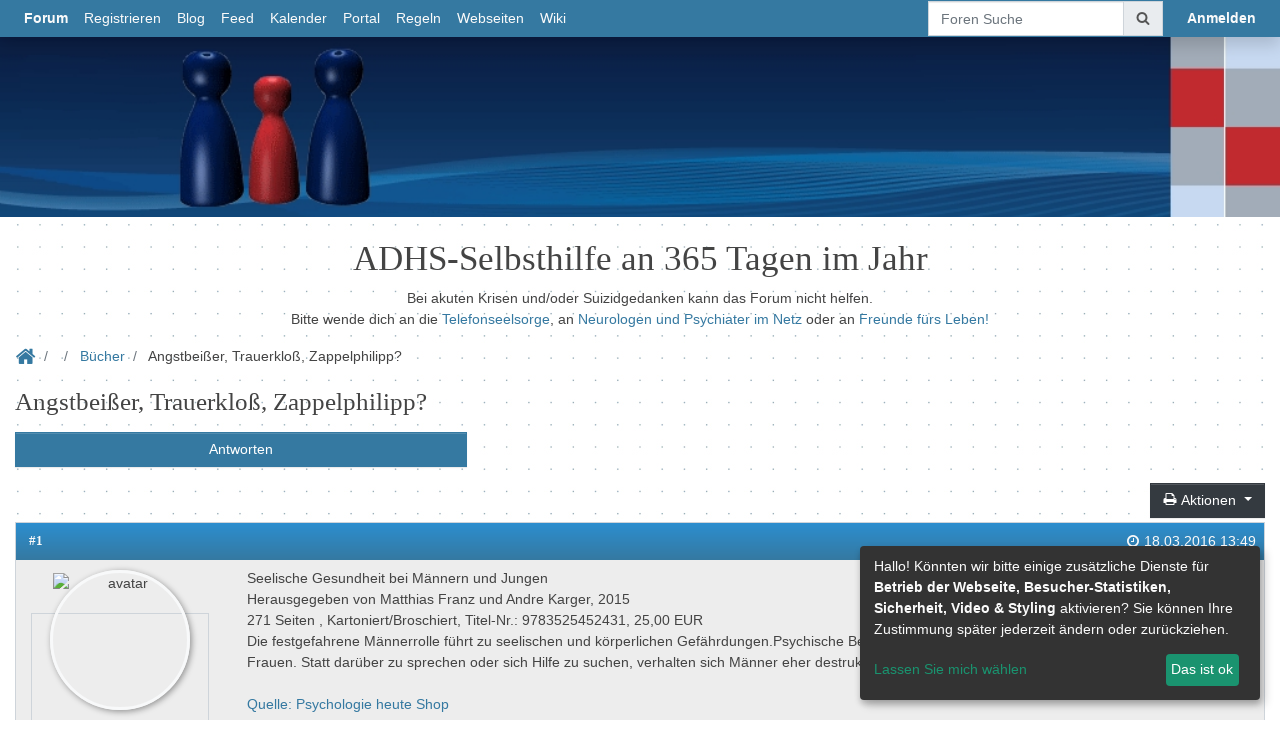

--- FILE ---
content_type: text/css
request_url: http://32563.dynamicboard.de/inc/lib/bootstrap4//ext/pnotify/pnotify.custom.v4.css?rev=12197
body_size: 944
content:
[ui-pnotify].ui-pnotify .brighttheme{-webkit-border-radius:0;-moz-border-radius:0;border-radius:0}[ui-pnotify].ui-pnotify .brighttheme.ui-pnotify-container{padding:1.3rem}[ui-pnotify].ui-pnotify-with-icon .brighttheme .ui-pnotify-confirm,[ui-pnotify].ui-pnotify-with-icon .brighttheme .ui-pnotify-text,[ui-pnotify].ui-pnotify-with-icon .brighttheme .ui-pnotify-title{margin-left:1.8rem}[dir=rtl] [ui-pnotify].ui-pnotify-with-icon .brighttheme .ui-pnotify-confirm,[dir=rtl] [ui-pnotify].ui-pnotify-with-icon .brighttheme .ui-pnotify-text,[dir=rtl] [ui-pnotify].ui-pnotify-with-icon .brighttheme .ui-pnotify-title{margin-right:1.8rem;margin-left:0}[ui-pnotify].ui-pnotify .brighttheme .ui-pnotify-title{font-size:1.2rem;line-height:1.4rem;margin-top:-.2rem;margin-bottom:1rem}[ui-pnotify].ui-pnotify .brighttheme .ui-pnotify-text{font-size:1rem;line-height:1.2rem;margin-top:0}[ui-pnotify].ui-pnotify .brighttheme .ui-pnotify-icon{line-height:1}[ui-pnotify].ui-pnotify .brighttheme-notice{background-color:#ffffa2;border:0 solid #ff0}[ui-pnotify].ui-pnotify .brighttheme-notice div,[ui-pnotify].ui-pnotify .brighttheme-notice h4{color:#4f4f00}[ui-pnotify].ui-pnotify .brighttheme-info{background-color:#8fcedd;border:0 solid #0286a5}[ui-pnotify].ui-pnotify .brighttheme-info div,[ui-pnotify].ui-pnotify .brighttheme-info h4{color:#012831}[ui-pnotify].ui-pnotify .brighttheme-success{background-color:#aff29a;border:0 solid #35db00}[ui-pnotify].ui-pnotify .brighttheme-success div,[ui-pnotify].ui-pnotify .brighttheme-success h4{color:#104300}[ui-pnotify].ui-pnotify .brighttheme-error{background-color:#ffaba2;background-image:repeating-linear-gradient(135deg,transparent,transparent 35px,rgba(255,255,255,.3) 35px,rgba(255,255,255,.3) 70px);border:0 solid #ff1800}[ui-pnotify].ui-pnotify .brighttheme-error div,[ui-pnotify].ui-pnotify .brighttheme-error h4{color:#4f0800}[ui-pnotify].ui-pnotify .brighttheme .ui-pnotify-closer,[ui-pnotify].ui-pnotify .brighttheme .ui-pnotify-sticker{font-size:1rem;line-height:1.2rem}[ui-pnotify].ui-pnotify .brighttheme-icon-closer,[ui-pnotify].ui-pnotify .brighttheme-icon-error,[ui-pnotify].ui-pnotify .brighttheme-icon-info,[ui-pnotify].ui-pnotify .brighttheme-icon-notice,[ui-pnotify].ui-pnotify .brighttheme-icon-sticker,[ui-pnotify].ui-pnotify .brighttheme-icon-success{position:relative;width:1rem;height:1rem;font-size:1rem;font-weight:700;line-height:1rem;font-family:"Courier New",Courier,monospace;border-radius:50%}[ui-pnotify].ui-pnotify .brighttheme-icon-closer:after,[ui-pnotify].ui-pnotify .brighttheme-icon-info:after,[ui-pnotify].ui-pnotify .brighttheme-icon-notice:after,[ui-pnotify].ui-pnotify .brighttheme-icon-sticker:after,[ui-pnotify].ui-pnotify .brighttheme-icon-success:after{position:absolute;top:0;left:.2rem}[ui-pnotify].ui-pnotify .brighttheme-icon-notice{background-color:#2e2e00;color:#ffffa2}[ui-pnotify].ui-pnotify .brighttheme-icon-notice:after{content:"!"}[ui-pnotify].ui-pnotify .brighttheme-icon-info{background-color:#012831;color:#8fcedd}[ui-pnotify].ui-pnotify .brighttheme-icon-info:after{content:"i"}[ui-pnotify].ui-pnotify .brighttheme-icon-success{background-color:#104300;color:#aff29a}[ui-pnotify].ui-pnotify .brighttheme-icon-success:after{content:"\002713"}[ui-pnotify].ui-pnotify .brighttheme-icon-error{width:0;height:0;font-size:0;line-height:0;border-radius:0;border-left:.6rem solid transparent;border-right:.6rem solid transparent;border-bottom:1.2rem solid #2e0400;color:#ffaba2}[ui-pnotify].ui-pnotify .brighttheme-icon-error:after{position:absolute;top:.1rem;left:-.25rem;font-size:.9rem;font-weight:700;line-height:1.4rem;font-family:"Courier New",Courier,monospace;content:"!"}[ui-pnotify].ui-pnotify .brighttheme-icon-closer,[ui-pnotify].ui-pnotify .brighttheme-icon-sticker{display:inline-block}[ui-pnotify].ui-pnotify .brighttheme-icon-closer:after{content:"\002715"}[ui-pnotify].ui-pnotify .brighttheme-icon-sticker:after{top:-1px;content:"\002016"}[ui-pnotify].ui-pnotify .brighttheme-icon-sticker.brighttheme-icon-stuck:after{content:"\00003E"}[ui-pnotify].ui-pnotify .brighttheme .ui-pnotify-confirm{margin-top:1rem}[ui-pnotify].ui-pnotify .brighttheme .ui-pnotify-prompt-bar{margin-bottom:1rem}[ui-pnotify].ui-pnotify .brighttheme .ui-pnotify-action-button{text-transform:uppercase;font-weight:700;padding:.4rem 1rem;border:none;background:0 0;cursor:pointer}[ui-pnotify].ui-pnotify .brighttheme-notice .ui-pnotify-action-button.brighttheme-primary{background-color:#ff0;color:#4f4f00}[ui-pnotify].ui-pnotify .brighttheme-info .ui-pnotify-action-button.brighttheme-primary{background-color:#0286a5;color:#012831}[ui-pnotify].ui-pnotify .brighttheme-success .ui-pnotify-action-button.brighttheme-primary{background-color:#35db00;color:#104300}[ui-pnotify].ui-pnotify .brighttheme-error .ui-pnotify-action-button.brighttheme-primary{background-color:#ff1800;color:#4f0800}